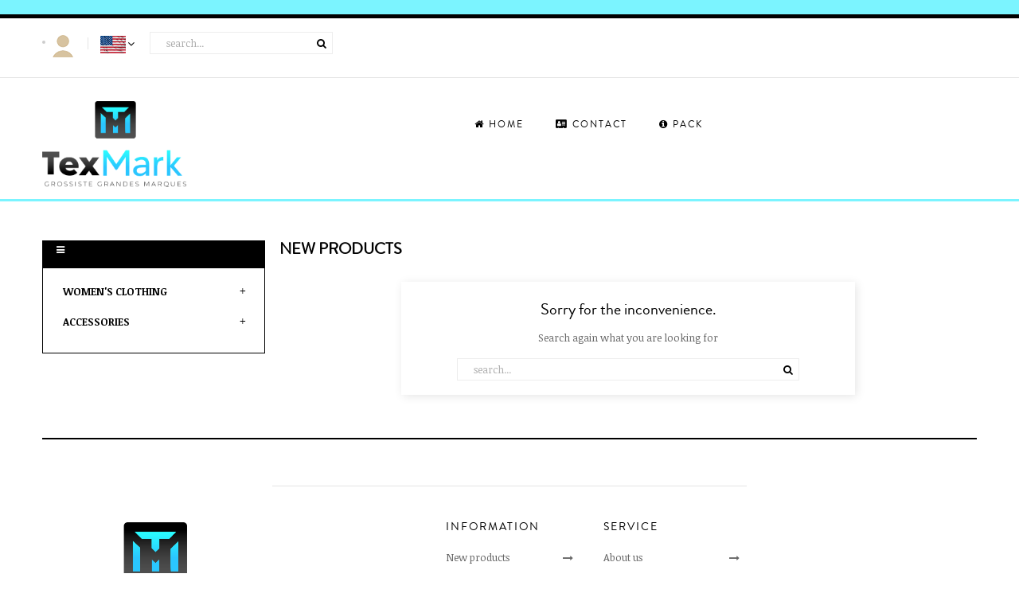

--- FILE ---
content_type: text/html; charset=utf-8
request_url: https://texmark.fr/en/new-products
body_size: 8039
content:
<!doctype html>
<html lang="en"  class="default" >

  <head>
    
      
  <meta charset="utf-8">


  <meta http-equiv="x-ua-compatible" content="ie=edge">



  <title>New products</title>
  <meta name="description" content="Our new products">
  <meta name="keywords" content="">
  <meta name="google-site-verification" content="S1hjZCoVNmkMQ5O1uEmXvhfI36kjJkZfwBtTNw_edUE" />
      
          <link rel="alternate" href="https://texmark.fr/en/new-products" hreflang="en-us">
          <link rel="alternate" href="https://texmark.fr/fr/liquidation-nouveaux-produits-en-gros" hreflang="fr-fr">
      



  <meta name="viewport" content="width=device-width, initial-scale=1">



  <link rel="icon" type="image/vnd.microsoft.icon" href="/img/favicon.ico?1697490543">
  <link rel="shortcut icon" type="image/x-icon" href="/img/favicon.ico?1697490543">


  

    <link rel="stylesheet" href="https://texmark.fr/themes/leo_fashion_store/assets/css/theme.css" type="text/css" media="all">
  <link rel="stylesheet" href="https://texmark.fr/modules/blockreassurance/views/css/front.css" type="text/css" media="all">
  <link rel="stylesheet" href="https://texmark.fr/modules/nkmgls/views/css/front.css" type="text/css" media="all">
  <link rel="stylesheet" href="https://texmark.fr/modules/oleafoquantityprices/views/css/foq17.css" type="text/css" media="all">
  <link rel="stylesheet" href="https://texmark.fr/themes/leo_fashion_store/modules/leobootstrapmenu/views/css/megamenu.css" type="text/css" media="all">
  <link rel="stylesheet" href="https://texmark.fr/themes/leo_fashion_store/modules/leobootstrapmenu/views/css/leomenusidebar.css" type="text/css" media="all">
  <link rel="stylesheet" href="https://texmark.fr/themes/leo_fashion_store/modules/leoslideshow/views/css/typo/typo.css" type="text/css" media="all">
  <link rel="stylesheet" href="https://texmark.fr/themes/leo_fashion_store/modules/leoslideshow/views/css/iView/iview.css" type="text/css" media="all">
  <link rel="stylesheet" href="https://texmark.fr/themes/leo_fashion_store/modules/leoslideshow/views/css/iView/skin_4_responsive/style.css" type="text/css" media="all">
  <link rel="stylesheet" href="https://texmark.fr/themes/leo_fashion_store/modules/leofeature/views/css/front.css" type="text/css" media="all">
  <link rel="stylesheet" href="https://texmark.fr/js/jquery/ui/themes/base/minified/jquery-ui.min.css" type="text/css" media="all">
  <link rel="stylesheet" href="https://texmark.fr/js/jquery/ui/themes/base/minified/jquery.ui.theme.min.css" type="text/css" media="all">
  <link rel="stylesheet" href="https://texmark.fr/js/jquery/plugins/fancybox/jquery.fancybox.css" type="text/css" media="all">
  <link rel="stylesheet" href="https://texmark.fr/themes/leo_fashion_store/assets/css/custom.css" type="text/css" media="all">
  <link rel="stylesheet" href="https://texmark.fr/modules/appagebuilder/views/css/animate.css" type="text/css" media="all">
  <link rel="stylesheet" href="https://texmark.fr/themes/leo_fashion_store/modules/appagebuilder/views/css/owl.carousel.css" type="text/css" media="all">
  <link rel="stylesheet" href="https://texmark.fr/themes/leo_fashion_store/modules/appagebuilder/views/css/owl.theme.css" type="text/css" media="all">
  <link rel="stylesheet" href="https://texmark.fr/themes/leo_fashion_store/modules/appagebuilder/views/css/slick-theme.css" type="text/css" media="all">
  <link rel="stylesheet" href="https://texmark.fr/themes/leo_fashion_store/modules/appagebuilder/views/css/slick.css" type="text/css" media="all">
  <link rel="stylesheet" href="https://texmark.fr/themes/leo_fashion_store/modules/appagebuilder/views/css/styles.css" type="text/css" media="all">
  <link rel="stylesheet" href="https://texmark.fr/modules/appagebuilder/views/css/unique.css" type="text/css" media="all">
  <link rel="stylesheet" href="https://texmark.fr/themes/leo_fashion_store/modules/appagebuilder/views/css/positions/footerposition1489154159.css" type="text/css" media="all">
  <link rel="stylesheet" href="https://texmark.fr/themes/leo_fashion_store/modules/appagebuilder/views/css/positions/headerposition1490876313.css" type="text/css" media="all">
  <link rel="stylesheet" href="https://texmark.fr/themes/leo_fashion_store/modules/appagebuilder/views/css/profiles/profile1489142170.css" type="text/css" media="all">



    


  

  <script type="text/javascript">
        var LEO_COOKIE_THEME = "LEO_FASHION_STORE_PANEL_CONFIG";
        var add_cart_error = "An error occurred while processing your request. Please try again";
        var enable_flycart_effect = 1;
        var enable_notification = 1;
        var leo_token = "f997bf35b19870290420bc4b7b8c8290";
        var lf_is_gen_rtl = false;
        var oleafoqbyqtyMessage = "By #X# x";
        var oleafoqmultipleofminimal = 0;
        var prestashop = {"cart":{"products":[],"totals":{"total":{"type":"total","label":"Total","amount":0,"value":"\u20ac0.00"},"total_including_tax":{"type":"total","label":"Total (tax incl.)","amount":0,"value":"\u20ac0.00"},"total_excluding_tax":{"type":"total","label":"Total (tax excl.)","amount":0,"value":"\u20ac0.00"}},"subtotals":{"products":{"type":"products","label":"Subtotal","amount":0,"value":"\u20ac0.00"},"discounts":null,"shipping":{"type":"shipping","label":"Shipping","amount":0,"value":"Free"},"tax":{"type":"tax","label":"Included taxes","amount":0,"value":"\u20ac0.00"}},"products_count":0,"summary_string":"0 items","vouchers":{"allowed":1,"added":[]},"discounts":[],"minimalPurchase":900,"minimalPurchaseRequired":"A minimum shopping cart total of \u20ac900.00 (tax excl.) is required to validate your order. Current cart total is \u20ac0.00 (tax excl.)."},"currency":{"name":"Euro","iso_code":"EUR","iso_code_num":"978","sign":"\u20ac"},"customer":{"lastname":null,"firstname":null,"email":null,"birthday":null,"newsletter":null,"newsletter_date_add":null,"optin":null,"website":null,"company":null,"siret":null,"ape":null,"is_logged":false,"gender":{"type":null,"name":null},"addresses":[]},"language":{"name":"English (English)","iso_code":"en","locale":"en-US","language_code":"en-us","is_rtl":"0","date_format_lite":"m\/d\/Y","date_format_full":"m\/d\/Y H:i:s","id":1},"page":{"title":"","canonical":null,"meta":{"title":"New products","description":"Our new products","keywords":"","robots":"index"},"page_name":"new-products","body_classes":{"lang-en":true,"lang-rtl":false,"country-FR":true,"currency-EUR":true,"layout-left-column":true,"page-new-products":true,"tax-display-enabled":true},"admin_notifications":[]},"shop":{"name":"Texmark - Grossiste de Marques","logo":"\/img\/le-bourgeois-logo-1697490543.jpg","stores_icon":"\/img\/logo_stores.png","favicon":"\/img\/favicon.ico"},"urls":{"base_url":"https:\/\/texmark.fr\/","current_url":"https:\/\/texmark.fr\/en\/new-products","shop_domain_url":"https:\/\/texmark.fr","img_ps_url":"https:\/\/texmark.fr\/img\/","img_cat_url":"https:\/\/texmark.fr\/img\/c\/","img_lang_url":"https:\/\/texmark.fr\/img\/l\/","img_prod_url":"https:\/\/texmark.fr\/img\/p\/","img_manu_url":"https:\/\/texmark.fr\/img\/m\/","img_sup_url":"https:\/\/texmark.fr\/img\/su\/","img_ship_url":"https:\/\/texmark.fr\/img\/s\/","img_store_url":"https:\/\/texmark.fr\/img\/st\/","img_col_url":"https:\/\/texmark.fr\/img\/co\/","img_url":"https:\/\/texmark.fr\/themes\/leo_fashion_store\/assets\/img\/","css_url":"https:\/\/texmark.fr\/themes\/leo_fashion_store\/assets\/css\/","js_url":"https:\/\/texmark.fr\/themes\/leo_fashion_store\/assets\/js\/","pic_url":"https:\/\/texmark.fr\/upload\/","pages":{"address":"https:\/\/texmark.fr\/en\/address","addresses":"https:\/\/texmark.fr\/en\/addresses","authentication":"https:\/\/texmark.fr\/en\/login","cart":"https:\/\/texmark.fr\/en\/cart","category":"https:\/\/texmark.fr\/en\/index.php?controller=category","cms":"https:\/\/texmark.fr\/en\/index.php?controller=cms","contact":"https:\/\/texmark.fr\/en\/contact-us","discount":"https:\/\/texmark.fr\/en\/discount","guest_tracking":"https:\/\/texmark.fr\/en\/guest-tracking","history":"https:\/\/texmark.fr\/en\/order-history","identity":"https:\/\/texmark.fr\/en\/identity","index":"https:\/\/texmark.fr\/en\/","my_account":"https:\/\/texmark.fr\/en\/my-account","order_confirmation":"https:\/\/texmark.fr\/en\/order-confirmation","order_detail":"https:\/\/texmark.fr\/en\/index.php?controller=order-detail","order_follow":"https:\/\/texmark.fr\/en\/order-follow","order":"https:\/\/texmark.fr\/en\/order","order_return":"https:\/\/texmark.fr\/en\/index.php?controller=order-return","order_slip":"https:\/\/texmark.fr\/en\/credit-slip","pagenotfound":"https:\/\/texmark.fr\/en\/page-not-found","password":"https:\/\/texmark.fr\/en\/password-recovery","pdf_invoice":"https:\/\/texmark.fr\/en\/index.php?controller=pdf-invoice","pdf_order_return":"https:\/\/texmark.fr\/en\/index.php?controller=pdf-order-return","pdf_order_slip":"https:\/\/texmark.fr\/en\/index.php?controller=pdf-order-slip","prices_drop":"https:\/\/texmark.fr\/en\/prices-drop","product":"https:\/\/texmark.fr\/en\/index.php?controller=product","search":"https:\/\/texmark.fr\/en\/search","sitemap":"https:\/\/texmark.fr\/en\/sitemap","stores":"https:\/\/texmark.fr\/en\/stores","supplier":"https:\/\/texmark.fr\/en\/supplier","register":"https:\/\/texmark.fr\/en\/login?create_account=1","order_login":"https:\/\/texmark.fr\/en\/order?login=1"},"alternative_langs":{"en-us":"https:\/\/texmark.fr\/en\/new-products","fr-fr":"https:\/\/texmark.fr\/fr\/liquidation-nouveaux-produits-en-gros"},"theme_assets":"\/themes\/leo_fashion_store\/assets\/","actions":{"logout":"https:\/\/texmark.fr\/en\/?mylogout="},"no_picture_image":{"bySize":{"small_default":{"url":"https:\/\/texmark.fr\/img\/p\/en-default-small_default.jpg","width":75,"height":108},"cart_default":{"url":"https:\/\/texmark.fr\/img\/p\/en-default-cart_default.jpg","width":125,"height":125},"home_default":{"url":"https:\/\/texmark.fr\/img\/p\/en-default-home_default.jpg","width":279,"height":400},"medium_default":{"url":"https:\/\/texmark.fr\/img\/p\/en-default-medium_default.jpg","width":452,"height":452},"large_default":{"url":"https:\/\/texmark.fr\/img\/p\/en-default-large_default.jpg","width":405,"height":580}},"small":{"url":"https:\/\/texmark.fr\/img\/p\/en-default-small_default.jpg","width":75,"height":108},"medium":{"url":"https:\/\/texmark.fr\/img\/p\/en-default-home_default.jpg","width":279,"height":400},"large":{"url":"https:\/\/texmark.fr\/img\/p\/en-default-large_default.jpg","width":405,"height":580},"legend":""}},"configuration":{"display_taxes_label":true,"display_prices_tax_incl":true,"is_catalog":true,"show_prices":false,"opt_in":{"partner":false},"quantity_discount":{"type":"discount","label":"Discount"},"voucher_enabled":1,"return_enabled":0},"field_required":[],"breadcrumb":{"links":[{"title":"Home","url":"https:\/\/texmark.fr\/en\/"}],"count":1},"link":{"protocol_link":"https:\/\/","protocol_content":"https:\/\/"},"time":1769818518,"static_token":"f997bf35b19870290420bc4b7b8c8290","token":"f98d8f93516bf591811c0445cd1fa35f"};
        var psemailsubscription_subscription = "https:\/\/texmark.fr\/en\/module\/ps_emailsubscription\/subscription";
        var psr_icon_color = "#F19D76";
        var show_popup = 1;
        var type_flycart_effect = "fade";
      </script>
<script type="text/javascript">
	var choosefile_text = "Choose file";
	var turnoff_popup_text = "Do not show this popup again";

	var size_item_quickview = 125;
	var style_scroll_quickview = 'vertical';
	
	var size_item_page = 90;
	var style_scroll_page = 'horizontal';
	
	var size_item_quickview_attr = 125;	
	var style_scroll_quickview_attr = 'vertical';
	
	var size_item_popup = 146;
	var style_scroll_popup = 'vertical';
</script>


  <script type="text/javascript">
	
	var FancyboxI18nClose = "Close";
	var FancyboxI18nNext = "Next";
	var FancyboxI18nPrev = "Previous";
	var current_link = "http://texmark.fr/en/";		
	var currentURL = window.location;
	currentURL = String(currentURL);
	currentURL = currentURL.replace("https://","").replace("http://","").replace("www.","").replace( /#\w*/, "" );
	current_link = current_link.replace("https://","").replace("http://","").replace("www.","");
	var text_warning_select_txt = "Please select One to remove?";
	var text_confirm_remove_txt = "Are you sure to remove footer row?";
	var close_bt_txt = "Close";
	var list_menu = [];
	var list_menu_tmp = {};
	var list_tab = [];
	var isHomeMenu = 0;
	
</script><!-- emarketing start -->



<!-- emarketing end --><script type="text/javascript">
//<![CDATA[
			var notShowPrice = !Boolean();
		var pageName = 'new-products';
		var psVersion17 = Boolean(1);
	var hidePriceConfig = '{\"approve_customer\":\"1\",\"send_mail_after_reg_to_admin\":\"1\",\"employee_2_1\":\"on\",\"employee_4_1\":false,\"employee_1_1\":false,\"employee_5_1\":false,\"employee_3_1\":false,\"group_5_1\":\"on\",\"auto_approve_group_5_1\":false,\"group_6_1\":\"on\",\"auto_approve_group_6_1\":false,\"send_mail_after_approve_to_customer\":\"1\",\"allow_choose_custom_group_to_customer\":\"1\",\"custom_group_position\":\"1\",\"custom_group_select_type\":\"0\",\"show_product_list_box\":\"1\",\"show_product_detail_box\":\"1\",\"show_upload_button\":\"1\",\"upload_file_required\":\"0\",\"upload_file_allowed_files\":\"jpg, png, pdf\",\"upload_file_max_file_size\":\"5\",\"upload_file_position\":\"1\",\"text_not_authorized_pl\":{\"1\":\"Price can be display only for {REGISTRATION}\",\"2\":\"Le prix ne peut \\u00eatre affich\\u00e9 que pour {REGISTRATION}\"},\"link_text_pl\":{\"1\":\"registered users\",\"2\":\"les professionnels - cliquez ici\"},\"text_not_authorized_pd\":{\"1\":\"Price can be display only for {REGISTRATION}\",\"2\":\"Le prix ne peut \\u00eatre affich\\u00e9 que pour {REGISTRATION}\"},\"link_text_pd\":{\"1\":\"registered users\",\"2\":\"les professionnels - cliquez ici\"},\"upload_file_label\":{\"1\":\"Upload document\",\"2\":\"Document officiel de votre soci\\u00e9t\\u00e9 (kbis.avis siren ou autre) OBLIGATOIRE\"},\"upload_file_description\":{\"1\":\"You can upload document in jpg, png, or pdf formats\",\"2\":\"Vous pouvez t\\u00e9l\\u00e9charger des documents aux formats jpg, png ou pdf\"},\"background_color_pl\":\"#00ffff\",\"text_color_pl\":\"#050505\",\"text_size_pl\":\"13\",\"show_borders_pl\":\"0\",\"border_radius_pl\":\"1\",\"background_color_pd\":\"#00ffff\",\"text_color_pd\":\"#050505\",\"text_size_pd\":\"16\",\"show_borders_pd\":\"0\",\"border_radius_pd\":\"1\",\"product_detail_position\":\"2\",\"product_list_position\":\"0\"}';
	var langId = '1';
	var registrationLink = 'https://texmark.fr/en/login?create_account=1';
	var defaultCustomerGroup = '1';
	var accountHaveToBeApprove = 'Your account must be approved by an admin before you can login';
//]]>
</script><!-- @file modules\appagebuilder\views\templates\hook\header -->

<script>
    /**
     * List functions will run when document.ready()
     */
    var ap_list_functions = [];
    /**
     * List functions will run when window.load()
     */
    var ap_list_functions_loaded = [];

    /**
     * List functions will run when document.ready() for theme
     */
    
    var products_list_functions = [];
</script>


<script type='text/javascript'>
    var leoOption = {
        category_qty:0,
        product_list_image:0,
        product_one_img:1,
        productCdown: 0,
        productColor: 0,
        homeWidth: 279,
        homeheight: 400,
	}

    ap_list_functions.push(function(){
        if (typeof $.LeoCustomAjax !== "undefined" && $.isFunction($.LeoCustomAjax)) {
            var leoCustomAjax = new $.LeoCustomAjax();
            leoCustomAjax.processAjax();
        }
    });
</script>




    
  </head>

  <body id="new-products" class="lang-en country-fr currency-eur layout-left-column page-new-products tax-display-enabled fullwidth">

    
      
    

    <main id="page">
      
              
      <header id="header">
        <div class="header-container">
          
             
 <!-- Global site tag (gtag.js) - Google Analytics -->
<script async src="https://www.googletagmanager.com/gtag/js?id=G-76J7NNFS02"></script>
<script>
  window.dataLayer = window.dataLayer || [];
  function gtag(){dataLayer.push(arguments);}
  gtag('js', new Date());

  gtag('config', 'G-76J7NNFS02');
</script>


  <div class="header-banner">
          <div class="container">
              <div class="inner"><!-- @file modules\appagebuilder\views\templates\hook\ApRow -->
    <div id="form_19160808446321155"        class="row ApRow  has-bg bg-fullwidth"
                            style=""        data-bg_data=" #7bf4ff no-repeat"        >
                                            <!-- @file modules\appagebuilder\views\templates\hook\ApColumn -->
<div    class="col-xl-3 col-lg-12 col-md-12 col-sm-12 col-xs-12 col-sp-12  ApColumn "
	    >
                    
    </div><!-- @file modules\appagebuilder\views\templates\hook\ApColumn -->
<div    class="col-xl-6 col-lg-12 col-md-12 col-sm-12 col-xs-12 col-sp-12 bannierehaut ApColumn "
	    >
                    
    </div>            </div>
    </div>
          </div>
        </div>



  <nav class="header-nav">
    <div class="topnav">
            <div class="container">
              <div class="inner"></div>
            </div>
          </div>
    <div class="bottomnav">
              <div class="container">
              <div class="inner"><!-- @file modules\appagebuilder\views\templates\hook\ApRow -->
    <div        class="row ApRow  has-bg bg-boxed"
                            style="background: no-repeat;padding-top: 6px;padding-bottom: 7px;"        data-bg_data=" no-repeat"        >
                                            <!-- @file modules\appagebuilder\views\templates\hook\ApColumn -->
<div    class="col-xl-12 col-lg-12 col-md-12 col-sm-12 col-xs-12 col-sp-12  ApColumn "
	    >
                    <!-- @file modules\appagebuilder\views\templates\hook\ApModule -->
<div class="userinfo-selector links dropdown js-dropdown popup-over">
  <a href="javascript:void(0)" data-toggle="dropdown" class="popup-title" title="Account">
    <span>Account</span>
 </a>
  <ul class="popup-content dropdown-menu user-info">
          <li>
        <a
          class="signin dropdown-item"
          href="https://texmark.fr/en/my-account"
		  
          title="Log in to your customer account"
          rel="nofollow"
        >
		<img src="/logo/account4.png" title="Se connecter" alt="Se connecter">
          
        </a>
      </li>
        		      </ul>
</div><!-- @file modules\appagebuilder\views\templates\hook\ApModule -->
<div class="language-selector-wrapper dropdown js-dropdown popup-over" id="language-selector-label">
  <a class="popup-title" href="javascript:void(0)" data-toggle="dropdown" title="Language" aria-label="Language dropdown">
                     <img src="https://texmark.fr/img/l/11.jpg" alt="en" width="32" height="22" />
                      </a>
  <ul class="dropdown-menu popup-content link language-selector" aria-labelledby="language-selector-label">
            <li  class="current" >
        <a href="https://texmark.fr/en/new-products">
          <span>
            <img src="https://texmark.fr/img/l/11.jpg" alt="en" width="16" height="11" />
          </span>
                  </a>
      </li>
            <li >
        <a href="https://texmark.fr/fr/liquidation-nouveaux-produits-en-gros">
          <span>
            <img src="https://texmark.fr/img/l/21.jpg" alt="fr" width="16" height="11" />
          </span>
                  </a>
      </li>
          </ul>
</div>

<!-- @file modules\appagebuilder\views\templates\hook\ApModule -->
<!-- Block search module TOP -->
<div id="search_widget" class="search-widget js-dropdown popup-over" data-search-controller-url="//texmark.fr/en/search">
	<a href="javascript:void(0)" data-toggle="dropdown" class="hidden-sm-up popup-title">
	    <i class="fa fa-search search"></i>
	</a>
	<form method="get" action="//texmark.fr/en/search" class="popup-content dropdown-menu" id="search_form">
		<input type="hidden" name="controller" value="search">
		<input type="text" name="s" value="" placeholder="search..." aria-label="Search">
		<button type="submit" class="btn">
			<i class="fa fa-search"></i>
		</button>
	</form>
</div>
<!-- /Block search module TOP -->
<!-- @file modules\appagebuilder\views\templates\hook\ApModule -->

    </div>            </div>
    </div>
              </div>
          </div>
  </nav>



  <div class="header-top">
              <div class="container">
              <div class="inner"><!-- @file modules\appagebuilder\views\templates\hook\ApRow -->
    <div        class="row ApRow  has-bg bg-boxed"
                            style="background: no-repeat;padding-top: 20px;padding-bottom: 6px;"        data-bg_data=" no-repeat"        >
                                            <!-- @file modules\appagebuilder\views\templates\hook\ApColumn -->
<div    class="col-xl-2 col-lg-2 col-md-2 col-sm-12 col-xs-12 col-sp-12  ApColumn "
	    >
                    <!-- @file modules\appagebuilder\views\templates\hook\ApGenCode -->

	<div class="header_logo"><a href="https://texmark.fr/">            <img class="logo img-fluid" src="/img/le-bourgeois-logo-1697490543.jpg" alt="Texmark - Grossiste de Marques logo">          </a></div>

    </div><!-- @file modules\appagebuilder\views\templates\hook\ApColumn -->
<div    class="col-xl-10 col-lg-10 col-md-10 col-sm-12 col-xs-12 col-sp-12  ApColumn "
	    >
                    <!-- @file modules\appagebuilder\views\templates\hook\ApSlideShow -->
<div id="memgamenu-form_1490862686" class="ApMegamenu">
			    
                <nav data-megamenu-id="1490862686" class="leo-megamenu cavas_menu navbar navbar-default enable-canvas " role="navigation">
                            <!-- Brand and toggle get grouped for better mobile display -->
                            <div class="navbar-header">
                                    <button type="button" class="navbar-toggler hidden-lg-up" data-toggle="collapse" data-target=".megamenu-off-canvas-1490862686">
                                            <span class="sr-only">Toggle navigation</span>
                                            &#9776;
                                            <!--
                                            <span class="icon-bar"></span>
                                            <span class="icon-bar"></span>
                                            <span class="icon-bar"></span>
                                            -->
                                    </button>
                            </div>
                            <!-- Collect the nav links, forms, and other content for toggling -->
                                                        <div class="leo-top-menu collapse navbar-toggleable-md megamenu-off-canvas megamenu-off-canvas-1490862686"><ul class="nav navbar-nav megamenu horizontal">    <li data-menu-type="controller" class="nav-item  " >
        <a class="nav-link has-category" href="https://texmark.fr/en/" target="_self">
                                                <span class="hasicon menu-icon-class"><i class="fa fa-home"></i>
                                            
                            <span class="menu-title">Home</span>
                                                                </span>
                    </a>
    </li>
    <li data-menu-type="controller" class="nav-item  " >
        <a class="nav-link has-category" href="https://texmark.fr/en/contact-us" target="_self">
                                                <span class="hasicon menu-icon-class"><i class="fa fa-address-card"></i>
                                            
                            <span class="menu-title">Contact</span>
                                                                </span>
                    </a>
    </li>
    <li data-menu-type="url" class="nav-item  " >
        <a class="nav-link has-category" href="http://texmarkbio.cluster003.ovh.net/newtex/themes/leo_fashion_store/assets/img/modules/appagebuilder/images/TOP%20VENTES%20.jpg" target="_self">
                                                <span class="hasicon menu-icon-class"><i class="fa fa-info-circle"></i>
                                            
                            <span class="menu-title">pack</span>
                                                                </span>
                    </a>
    </li>
</ul></div>
            </nav>
<script type="text/javascript">
	list_menu_tmp.id = '1490862686';
	list_menu_tmp.type = 'horizontal';
	list_menu_tmp.show_cavas =1;
	list_menu_tmp.list_tab = list_tab;
	list_menu.push(list_menu_tmp);
	list_menu_tmp = {};	
	list_tab = {};
</script>
    
	</div>

    </div>            </div>
    </div>
                  </div>
          </div>
  
          
        </div>
      </header>
      
        
<aside id="notifications">
  <div class="container">
    
    
    
      </div>
</aside>
      
      <section id="wrapper">
       
              <div class="container">
                
          <div class="row">
            
              <div id="left-column" class="sidebar col-xs-12 col-sm-12 col-md-4 col-lg-3">
                                  

<div class="block-categories block block-highlighted hidden-sm-down">
  <h4 class="title_block"><a href=""></a></h4>
  <div class="block_content">
    <ul class="category-top-menu">
      <li>
  <ul class="category-sub-menu"><li data-depth="0"><a href="https://texmark.fr/en/6-women-s-clothing">Women&#039;s clothing</a><div class="navbar-toggler collapse-icons" data-toggle="collapse" data-target="#exCollapsingNavbar6"><i class="add"></i><i class="remove"></i></div><div class="collapse" id="exCollapsingNavbar6">
  <ul class="category-sub-menu"><li data-depth="1"><a class="category-sub-link" href="https://texmark.fr/en/55-sweat-shirt-">Sweat Shirt</a></li><li data-depth="1"><a class="category-sub-link" href="https://texmark.fr/en/56-t-shirt">T - shirt</a></li><li data-depth="1"><a class="category-sub-link" href="https://texmark.fr/en/57-jeans">Jeans</a></li></ul></div></li><li data-depth="0"><a href="https://texmark.fr/en/16-brand-accessories-wholesaler">Accessories</a><div class="navbar-toggler collapse-icons" data-toggle="collapse" data-target="#exCollapsingNavbar16"><i class="add"></i><i class="remove"></i></div><div class="collapse" id="exCollapsingNavbar16">
  <ul class="category-sub-menu"><li data-depth="1"><a class="category-sub-link" href="https://texmark.fr/en/38-shoes">Shoes</a><span class="arrows" data-toggle="collapse" data-target="#exCollapsingNavbar38"><i class="arrow-right"></i><i class="arrow-down"></i></span><div class="collapse" id="exCollapsingNavbar38">
  <ul class="category-sub-menu"><li data-depth="2"><a class="category-sub-link" href="https://texmark.fr/en/62-boots-booties">Boots / Booties</a></li></ul></div></li></ul></div></li></ul></li>
    </ul>
  </div>
</div>
<div id="search_filters_wrapper" class="hidden-sm-down">
  <div id="search_filter_controls" class="hidden-md-up">
      <span id="_mobile_search_filters_clear_all"></span>
      <button class="btn btn-secondary ok">
        <i class="material-icons rtl-no-flip">&#xE876;</i>
        OK
      </button>
  </div>
  
</div>

                              </div>
            
            
              <nav data-depth="1" class="breadcrumb col-xs-12 col-sm-12 col-md-8 col-lg-9">
  <ol itemscope itemtype="http://schema.org/BreadcrumbList">
    
          
        <li itemprop="itemListElement" itemscope itemtype="http://schema.org/ListItem">
          <a itemprop="item" href="https://texmark.fr/en/">
            <span itemprop="name">Home</span>
          </a>
          <meta itemprop="position" content="1">
        </li>
      
        
  </ol>
</nav>
            
            
  <div id="content-wrapper" class="left-column col-xs-12 col-sm-12 col-md-8 col-lg-9">
    
    
  <section id="main">

    
      <h2 id="js-product-list-header" class="h2">New products</h2>
    

    <section id="products">
              <div id="js-product-list-top"></div>

        <div id="js-product-list">
          <section id="content" class="page-content page-not-found">
  

    <h4>Sorry for the inconvenience.</h4>
    <p>Search again what you are looking for</p>

    
      <!-- Block search module TOP -->
<div id="search_widget" class="search-widget js-dropdown popup-over" data-search-controller-url="//texmark.fr/en/search">
	<a href="javascript:void(0)" data-toggle="dropdown" class="hidden-sm-up popup-title">
	    <i class="fa fa-search search"></i>
	</a>
	<form method="get" action="//texmark.fr/en/search" class="popup-content dropdown-menu" id="search_form">
		<input type="hidden" name="controller" value="search">
		<input type="text" name="s" value="" placeholder="search..." aria-label="Search">
		<button type="submit" class="btn">
			<i class="fa fa-search"></i>
		</button>
	</form>
</div>
<!-- /Block search module TOP -->

    

    
      
    

  
</section>
        </div>

        <div id="js-product-list-bottom"></div>
          </section>

  </section>

    
  </div>


            
          </div>
                  </div>
        	
      </section>

      <footer id="footer" class="footer-container">
        
          
  <div class="footer-top">
          <div class="container">
          <div class="inner"><!-- @file modules\appagebuilder\views\templates\hook\ApRow -->
    <div        class="row ApRow  "
                            style=""                >
                                            <!-- @file modules\appagebuilder\views\templates\hook\ApColumn -->
<div    class="col-xl-3 col-lg-3 col-md-3 col-sm-12 col-xs-12 col-sp-12  ApColumn "
	    >
                    
    </div><!-- @file modules\appagebuilder\views\templates\hook\ApColumn -->
<div    class="col-xl-6 col-lg-5 col-md-5 col-sm-6 col-xs-12 col-sp-12 about-shop ApColumn "
	    >
                    
    </div><!-- @file modules\appagebuilder\views\templates\hook\ApColumn -->
<div    class="col-xl-3 col-lg-4 col-md-4 col-sm-6 col-xs-12 col-sp-12  ApColumn "
	    >
                    
    </div>            </div>
    </div>
          </div>
      </div>


  <div class="footer-center">
          <div class="container">
          <div class="inner"><!-- @file modules\appagebuilder\views\templates\hook\ApRow -->
    <div        class="row ApRow  "
                            style=""                >
                                            <!-- @file modules\appagebuilder\views\templates\hook\ApColumn -->
<div    class="col-xl-3 col-lg-3 col-md-4 col-sm-12 col-xs-12 col-sp-12 col-num-1 ApColumn "
	    >
                    <!-- @file modules\appagebuilder\views\templates\hook\ApGenCode -->

	<div class="footer_logo"><a href="https://texmark.fr/">            <img class="logo img-fluid" src="/img/le-bourgeois-logo-1697490543.jpg" alt="Texmark - Grossiste de Marques logo">          </a></div>
<!-- @file modules\appagebuilder\views\templates\hook\ApGeneral -->
<div     class="block block-toggler ApHtml accordion_small_screen">
	        <div class="title clearfix" data-target="#footer-html-form_1323799241628387" data-toggle="collapse">
        <h4 class="title_block">Openning time</h4>
        <span class="float-xs-right">
          <span class="navbar-toggler collapse-icons">
            <i class="material-icons add">&#xE313;</i>
            <i class="material-icons remove">&#xE316;</i>
          </span>
        </span>
    </div>
            <div class="collapse block_content" id="footer-html-form_1323799241628387">
            <div class="open_time"><ul><li><span>Monday - Friday ..................... 8.00 to 18.00</span></li><li><span>Saturday .................................. 9.00 to 21.00</span></li><li><span>Sunday ................................... 10.00 to 21.00</span></li><li><span class="iconbox"> <i class="fa fa-phone"></i> </span> <span class="phone-num">Call us: <a href="tel:0123456789" title="0123 456 789">0123 456 789</a> </span></li></ul></div>        </div>
	    
</div>
    </div><!-- @file modules\appagebuilder\views\templates\hook\ApColumn -->
<div    class="col-xl-2 col-lg-2 col-md-4 col-sm-12 col-xs-12 col-sp-12 col-num-2 ApColumn "
	    >
                    <!-- @file modules\appagebuilder\views\templates\hook\ApModule -->

    </div><!-- @file modules\appagebuilder\views\templates\hook\ApColumn -->
<div    class="col-xl-2 col-lg-2 col-md-4 col-sm-12 col-xs-12 col-sp-12 col-num-3 ApColumn "
	    >
                    <!-- @file modules\appagebuilder\views\templates\hook\ApBlockLink -->
            <div class="block block-toggler ApLink ApBlockLink accordion_small_screen">
                            <div class="title clearfix" data-target="#footer-link-form_19927621911854362" data-toggle="collapse">
                    <h4 class="title_block">
	                Information
                    </h4>
                    <span class="float-xs-right">
                      <span class="navbar-toggler collapse-icons">
                        <i class="material-icons add">&#xE313;</i>
                        <i class="material-icons remove">&#xE316;</i>
                      </span>
                    </span>
                </div>
                                                    <ul class="collapse" id="footer-link-form_19927621911854362">
                                                                        <li><a href="https://texmark.fr/en/index.php?controller=newproducts" target="_self">New products</a></li>
                                                                                                <li><a href="https://texmark.fr/en/index.php?controller=bestsales" target="_self">Best sellers</a></li>
                                                                                                <li><a href="https://texmark.fr/en/contact-us" target="_self">Contact us</a></li>
                                                                                                <li><a href="https://texmark.fr/en/sitemap" target="_self">Sitemap</a></li>
                                                            </ul>
                    </div>
    
    </div><!-- @file modules\appagebuilder\views\templates\hook\ApColumn -->
<div    class="col-xl-2 col-lg-2 col-md-4 col-sm-12 col-xs-12 col-sp-12 col-num-4 clear-both ApColumn "
	    >
                    <!-- @file modules\appagebuilder\views\templates\hook\ApBlockLink -->
            <div class="block block-toggler ApLink ApBlockLink accordion_small_screen">
                            <div class="title clearfix" data-target="#footer-link-form_7083095765791410" data-toggle="collapse">
                    <h4 class="title_block">
	                Service
                    </h4>
                    <span class="float-xs-right">
                      <span class="navbar-toggler collapse-icons">
                        <i class="material-icons add">&#xE313;</i>
                        <i class="material-icons remove">&#xE316;</i>
                      </span>
                    </span>
                </div>
                                                    <ul class="collapse" id="footer-link-form_7083095765791410">
                                                                        <li><a href="https://texmark.fr/en/content/4-about-us" target="_self">About us</a></li>
                                                                                                <li><a href="https://texmark.fr/en/content/3-terms-and-conditions-of-use" target="_self">Term &amp; condition</a></li>
                                                                                                <li><a href="https://texmark.fr/en/content/1-delivery" target="_self">Delivery infomation</a></li>
                                                                                                <li><a href="https://texmark.fr/en/content/2-legal-notice" target="_self">Privacy policy</a></li>
                                                                                                <li><a href="https://texmark.fr/en/content/5-secure-payment" target="_self">Secure payment</a></li>
                                                            </ul>
                    </div>
    
    </div><!-- @file modules\appagebuilder\views\templates\hook\ApColumn -->
<div    class="col-xl-3 col-lg-3 col-md-4 col-sm-12 col-xs-12 col-sp-12 col-num-5 ApColumn "
	    >
                    
    </div>            </div>
    <div class="links block">
  <div class="row">
    </div>
</div>
</div>
          </div>
      </div>


  <div class="footer-bottom">
          <div class="container">
          <div class="inner"><!-- @file modules\appagebuilder\views\templates\hook\ApRow -->
    <div        class="row ApRow  "
                            style=""                >
                                            <!-- @file modules\appagebuilder\views\templates\hook\ApColumn -->
<div    class="col-xl-12 col-lg-12 col-md-12 col-sm-12 col-xs-12 col-sp-12  ApColumn "
	    >
                    <!-- @file modules\appagebuilder\views\templates\hook\ApGeneral -->
<div     class="block copyright ApHtml">
	                    <div class="block_content"><p>Copyright 2018 Powered by PrestaShop. All Rights Reserved. <br /> Developed By LeoTheme</p></div>
    	</div>
    </div>            </div>
    </div>
          </div>
      </div>
        
      </footer>
                      <div id="back-top"><a href="#" class="fa fa-angle-double-up"></a></div>
      
    </main>

    
        <script type="text/javascript" src="https://texmark.fr/themes/core.js" ></script>
  <script type="text/javascript" src="https://texmark.fr/themes/leo_fashion_store/assets/js/theme.js" ></script>
  <script type="text/javascript" src="https://texmark.fr/modules/blockreassurance/views/js/front.js" ></script>
  <script type="text/javascript" src="https://texmark.fr/modules/ps_emailsubscription/views/js/ps_emailsubscription.js" ></script>
  <script type="text/javascript" src="https://texmark.fr/modules/leoslideshow/views/js/iView/raphael-min.js" ></script>
  <script type="text/javascript" src="https://texmark.fr/modules/leoslideshow/views/js/iView/iview.js" ></script>
  <script type="text/javascript" src="https://texmark.fr/modules/leoslideshow/views/js/leoslideshow.js" ></script>
  <script type="text/javascript" src="https://texmark.fr/js/jquery/ui/jquery-ui.min.js" ></script>
  <script type="text/javascript" src="https://texmark.fr/js/jquery/plugins/fancybox/jquery.fancybox.js" ></script>
  <script type="text/javascript" src="https://texmark.fr/modules/ps_searchbar/ps_searchbar.js" ></script>
  <script type="text/javascript" src="https://texmark.fr/modules/leobootstrapmenu/views/js/leobootstrapmenu.js" ></script>
  <script type="text/javascript" src="https://texmark.fr/modules/oleafoquantityprices/views/js/oleafoq_multiple17.js" ></script>
  <script type="text/javascript" src="https://texmark.fr/modules/verifycustomer/views/js/ps17/vcGlobal.js" ></script>
  <script type="text/javascript" src="https://texmark.fr/themes/leo_fashion_store/assets/js/custom.js" ></script>
  <script type="text/javascript" src="https://texmark.fr/modules/appagebuilder/views/js/waypoints.min.js" ></script>
  <script type="text/javascript" src="https://texmark.fr/modules/appagebuilder/views/js/jquery.stellar.js" ></script>
  <script type="text/javascript" src="https://texmark.fr/modules/appagebuilder/views/js/owl.carousel.js" ></script>
  <script type="text/javascript" src="https://texmark.fr/modules/appagebuilder/views/js/imagesloaded.pkgd.min.js" ></script>
  <script type="text/javascript" src="https://texmark.fr/modules/appagebuilder/views/js/slick.js" ></script>
  <script type="text/javascript" src="https://texmark.fr/modules/appagebuilder/views/js/jquery.elevateZoom-3.0.8.min.js" ></script>
  <script type="text/javascript" src="https://texmark.fr/modules/appagebuilder/views/js/script.js" ></script>


<script type="text/javascript">
	var choosefile_text = "Choose file";
	var turnoff_popup_text = "Do not show this popup again";

	var size_item_quickview = 125;
	var style_scroll_quickview = 'vertical';
	
	var size_item_page = 90;
	var style_scroll_page = 'horizontal';
	
	var size_item_quickview_attr = 125;	
	var style_scroll_quickview_attr = 'vertical';
	
	var size_item_popup = 146;
	var style_scroll_popup = 'vertical';
</script>    

    
      
    
  </body>

</html>

--- FILE ---
content_type: text/css
request_url: https://texmark.fr/themes/leo_fashion_store/assets/css/custom.css
body_size: 491
content:
/*
 * Custom code goes here.
 * A template should always ship with an empty custom.css
 */
.bannierehaut {
  margin-bottom: 0px !important;
  }
    .title-line-dark .title_block {
    display: inline-block;
    background: #FFFFFF;
    margin: 0 0 45px;
    padding: 10px 20px; 
	position: relative;
text-align: center;}
/*
 * changement menu
 */
  .leo-megamenu .dropdown-menu {
    
     background-color: #ffffff !important;
    
	}
	.sidebar .block .title_block {
    
     font-family: "brandon", sans-serif !important; 
    letter-spacing: 2px !important;
     }
	 body {
  
  /*font-family: "brandon", sans-serif !important;
  letter-spacing: 2px !important;*/
  }
  .block-category h1 {
    font-family: "brandon", sans-serif !important;
	letter-spacing: 2px !important;
    
}
    .leo-megamenu .dropdown-menu .menu-title {
    color: #000000 !important;
 
}
.leo-megamenu .dropdown-menu .menu-title a {
    color: #000 !important;
}
.leo-megamenu .manu-logo img {
    border: 1px solid #7bf4ff;

}
/*
 * bar du haut
 */

.popup-over .popup-content {
    
    min-width: 40px !important;
    
}
.has-discount .discount {
    background: #7bf4ff !important;
}
.has-discount.product-price, .has-discount p {
    color: #7bf4ff !important;
}
#product-availability .product-last-items {
    color: #7bf4ff !important;
}
.product-flags .product-flag {
   
    background: #7bf4ff !important;
}
.header-top {
  
    border-bottom-color: #7bf4ff !important;
   
}	

--- FILE ---
content_type: text/css
request_url: https://texmark.fr/themes/leo_fashion_store/modules/appagebuilder/views/css/positions/headerposition1490876313.css
body_size: 1136
content:
/***************************************************
  Mixins Themes 
/***************************************************/
/* Mixin Normal*/
/* Mixin Clear */
/* Mixin Border */
/*background RGBA
============================================*/
/***************************************************
  Mixins RTL Themes 
/***************************************************/
/************************************ 
	Override Bootstrap 
*************************************/
/**
 * Web Application Prefix Apply For Making Owner Styles
 */
/**
 *   Blocks Layout Selectors 
 */
/***********************************************************************/
/* Header 3 */
/* change hover color */
a:hover {
  color: #2AC6FF; }

.popup-over a.popup-title:hover {
  color: #2AC6FF; }
.popup-over .popup-content li.current a {
  color: #2AC6FF; }
.popup-over .popup-content a:hover {
  color: #2AC6FF; }

/* cart */
#_desktop_cart .cart-preview .shopping-cart:before {
  background-color: #2AC6FF; }

/* megamenu */
.leo-megamenu .navbar-nav > li.active > a, .leo-megamenu .navbar-nav > li:hover > a, .leo-megamenu .navbar-nav > li:focus > a {
  color: #2AC6FF; }
  .leo-megamenu .navbar-nav > li.active > a:after, .leo-megamenu .navbar-nav > li:hover > a:after, .leo-megamenu .navbar-nav > li:focus > a:after {
    color: #2AC6FF; }
.leo-megamenu .navbar-nav .dropdown-toggle:hover:after {
  color: #2AC6FF; }
.leo-megamenu .dropdown-menu li a:hover {
  color: #2AC6FF; }
.leo-megamenu .dropdown-menu a > .menu-title:hover {
  color: #2AC6FF; }
.leo-megamenu .dropdown-menu .menu-title a:hover {
  color: #2AC6FF; }
.leo-megamenu .leo-widget .thumbnail-container .product-title a:hover {
  color: #2AC6FF; }
@media (max-width: 991px) {
  .leo-megamenu .navbar-toggler {
    background: #2AC6FF; } }

.off-canvas-nav-megamenu .offcanvas-mainnav {
  background-color: #2AC6FF; }

.bottomnav {
  border-top: 5px #000000 solid;
  border-bottom: 1px #e4e4e4 solid; }

.header-top {
  border-bottom: 3px solid #2AC6FF; }

.header_logo {
  padding: 0;
  min-height: 44px;
  display: -webkit-box;
  display: -moz-box;
  display: box;
  display: -webkit-flex;
  display: -moz-flex;
  display: -ms-flexbox;
  display: flex;
  -webkit-box-align: center;
  -moz-box-align: center;
  box-align: center;
  -webkit-align-items: center;
  -moz-align-items: center;
  -ms-align-items: center;
  -o-align-items: center;
  align-items: center;
  -ms-flex-align: center; }
  @media (min-width: 768px) {
    .header_logo {
      text-align: left; }
      .rtl .header_logo {
        text-align: right; } }
  @media (max-width: 767px) {
    .header_logo {
      -webkit-box-pack: center;
      -moz-box-pack: center;
      box-pack: center;
      -webkit-justify-content: center;
      -moz-justify-content: center;
      -ms-justify-content: center;
      -o-justify-content: center;
      justify-content: center;
      -ms-flex-pack: center; } }
  .header_logo a {
    display: inline-block; }

.block.header_logo {
  margin-bottom: 0; }

@media (min-width: 992px) {
  .leo-megamenu .navbar-nav > li > a {
    position: relative; }
    .leo-megamenu .navbar-nav > li > a:before {
      content: "";
      position: absolute;
      left: 0;
      right: 0;
      top: 0;
      margin: auto;
      height: 3px;
      width: 3px;
      -webkit-transition: all 0.4s ease-out 0s;
      -o-transition: all 0.4s ease-out 0s;
      transition: all 0.4s ease-out 0s; }
  .leo-megamenu .navbar-nav > li.active > a:before, .leo-megamenu .navbar-nav > li:hover > a:before, .leo-megamenu .navbar-nav > li:focus > a:before {
    background-color: #2AC6FF;
    width: 90%; } }
.leo-megamenu.navbar {
  padding: 4px 0 5px; }
  @media (max-width: 991px) {
    .leo-megamenu.navbar {
      padding: 5px 0; } }
@media (max-width: 991px) and (min-width: 768px) {
  .leo-megamenu {
    text-align: right; }
    .rtl .leo-megamenu {
      text-align: left; } }

.leo-top-menu {
  text-align: center; }
  .leo-top-menu .horizontal {
    vertical-align: top; }
    @media (min-width: 992px) {
      .leo-top-menu .horizontal {
        display: inline-block; } }

@media (max-width: 767px) {
  #_desktop_cart {
    left: 15px;
   
    /*top: 118px;*/
    z-index: 9; }
    .rtl #_desktop_cart {
      left: 15px;
      right: auto; } 
.search-widget {
    z-index: 1;
    float: left;
}	  
	  }

@media (max-width: 575px) {
  .search-widget a.popup-title {
    background: #2AC6FF;
    border-color: #2AC6FF; }
    .search-widget a.popup-title:hover {
      color: #FFFFFF; } 
	  .search-widget {
    z-index: 1;
    float: left;
}
	  }

/*# sourceMappingURL=headerposition1490876313.css.map */


--- FILE ---
content_type: application/javascript
request_url: https://texmark.fr/modules/verifycustomer/views/js/ps17/vcGlobal.js
body_size: 2046
content:
/*
* 2017 Singleton software
*
*  @author Singleton software <info@singleton-software.com>
*  @copyright 2017 Singleton software
*/

$(document).ready(function(){
	hidePriceConfigData = JSON.parse(hidePriceConfig);
	if (notShowPrice) {
		chooseDisplayNotAuthorizedBlockPositionAndShow(hidePriceConfigData);
	}
	// vzdy po zbehnuti akehokolvek filtru v katalogu produktov (blocklayered, paginacia, zoradenie), sa cez tento emit vykreslia nanovo message boxi
	prestashop.on('updateProductList', function (data) {
		if (notShowPrice) {
			chooseDisplayNotAuthorizedBlockPositionAndShow(hidePriceConfigData);
		}
	});
	if (parseInt(hidePriceConfigData.approve_customer) == 1 && pageName == 'authentication' && (defaultCustomerGroup == 1 || defaultCustomerGroup == 2)) {
		$("#columns .breadcrumb").after("<p class='alert alert-warning'>" + accountHaveToBeApprove + "</p>");
	}
	prestashop.on('clickQuickView', function (elm) {
		if (notShowPrice && hidePriceConfigData.show_product_detail_box == 1) {
			checkIfElementExistRepeatedly("#quickview-modal-" + elm.dataset.idProduct + "-" + elm.dataset.idProductAttribute, 200, 0, 20, "displayNotAuthorizedBlockDetail", "#quickview-modal-" + elm.dataset.idProduct + "-" + elm.dataset.idProductAttribute);
		}
	});
});

function chooseDisplayNotAuthorizedBlockPositionAndShow(hidePriceConfigData) {
	$(".notAuthorizedBoxGlobal").remove();
	
	// nahal som pre isotu skryvanie cien v sekciach ktore boli aj v preste 16, napriklad v pravom a lavom stlpci alebo sekciach na indexe - najpredavane, najnovsie, ...
	if ($("#left_column .price-box").length > 0) {
		$("#left_column .price-box").remove();
	}
	if ($("#right_column .price-box").length > 0) {
		$("#right_column .price-box").remove();
	}
	if ($("#blockspecials .content_price").length > 0) {
		$("#blockspecials .content_price").remove();
	}
	if ($("#blockspecials .ajax_add_to_cart_button").length > 0) {
		$("#blockspecials .ajax_add_to_cart_button").remove();
	}
	if ($("#homefeatured .content_price").length > 0) {
		$("#homefeatured .content_price").remove();
	}
	if ($("#homefeatured .ajax_add_to_cart_button").length > 0) {
		$("#homefeatured .ajax_add_to_cart_button").remove();
	}
	if ($("#blockbestsellers .content_price").length > 0) {
		$("#blockbestsellers .content_price").remove();
	}
	if ($("#blockbestsellers .ajax_add_to_cart_button").length > 0) {
		$("#blockbestsellers .ajax_add_to_cart_button").remove();
	}
	if ($("#blocknewproducts .content_price").length > 0) {
		$("#blocknewproducts .content_price").remove();
	}
	if ($("#blocknewproducts .ajax_add_to_cart_button").length > 0) {
		$("#blocknewproducts .ajax_add_to_cart_button").remove();
	}
	
	if (hidePriceConfigData.show_product_list_box == 1) {
		prepareMessageBoxToDisplayInProductsCatalog();
		displayNotAuthorizedBlockGlobal(hidePriceConfigData.text_not_authorized_pl[langId], hidePriceConfigData.link_text_pl[langId], hidePriceConfigData.text_color_pl, hidePriceConfigData.text_size_pl, hidePriceConfigData.background_color_pl, hidePriceConfigData.product_list_position, registrationLink, hidePriceConfigData.show_borders_pl, hidePriceConfigData.border_radius_pl);
	}
}

function prepareMessageBoxToDisplayInProductsCatalog() {
	if ($(".products").length > 0) {
		$("article.product-miniature").css("height","560px");
		$("article .thumbnail-container").css("height","370px");
		$("article .product-description").css("height","150px");
		// $("article .highlighted-informations").css("height","8.125rem");
		$(".products .product-description").append("<div class='notAuthorizedBoxGlobal'></div>");
	}
}

// zobrazenie message boxu v katalogoch produktov (v liste)
function displayNotAuthorizedBlockGlobal(textNotAuthorized, linkVal, textColor, fontSize, backgroundColor, position, registrationLink, hasBorder, hasBorderRadius) {
	if (typeof textNotAuthorized !== 'undefined') {
		if (textNotAuthorized.indexOf("{REGISTRATION}") > -1) {
			textNotAuthorized = textNotAuthorized.replace("{REGISTRATION}", "<strong><a href='" + registrationLink + "' target='_blank'>" + linkVal + "</a></strong>");
		}
		$(".notAuthorizedBoxGlobal").empty().append("<p class='notAuthorizedBoxText'>" + textNotAuthorized + "</p>");
		if (hasBorder == 1) {
			$(".notAuthorizedBoxGlobal").css("border", "1px solid black");
		}
		if (hasBorderRadius == 1) {
			$(".notAuthorizedBoxGlobal").css({
				"-webkit-border-radius": "8px",
				"-moz-border-radius":"8px",
				"border-radius":"8px"
			});
		}
		$(".notAuthorizedBoxGlobal").css({
			"width": "90%",
			"margin": "20px auto 20px",
			"height":"60px",
			"background-color": backgroundColor
		});
		$(".notAuthorizedBoxGlobal .notAuthorizedBoxText").css({
			"color": textColor,
			"font-size": fontSize + "px",
			"text-align":"center",
			"padding": "5px"
		});
		$(".notAuthorizedBoxGlobal .notAuthorizedBoxText a").css({
			"color": textColor,
			"font-size": fontSize + "px"
		});
	}
}

function prepareMessageBoxToDisplayInProductDetail(hidePriceConfigData, parent) {
	if (hidePriceConfigData.product_detail_position == 0) {
		//In center
		if ($(parent).find(".product-actions").length > 0) {
			$(parent).find(".product-actions").before("<div class='notAuthorizedBoxDetail'></div>");
		}
	} else if (hidePriceConfigData.product_detail_position == 1) {
		//Instead of price
		if ($(parent).find(".product-information").length > 0) {
			// v pripade klasickeho zobrazenia , nie modalu
			$(parent).find(".product-information").before("<div class='notAuthorizedBoxDetail'></div>");
		} else if($(parent).find("#product-description-short").length > 0) {
			// v pripade modalu
			$(parent).find("#product-description-short").before("<div class='notAuthorizedBoxDetail'></div>");
		}
	} else {
		//Instead of "add to card" button
		if ($(parent).find(".product-add-to-cart").length > 0) {
			$(parent).find(".product-add-to-cart").after("<div class='notAuthorizedBoxDetail'></div>");
		}
	}
}

//zobrazenie message boxu v detaile produktov a v modale pre datail produktu
function displayNotAuthorizedBlockDetail(parent) {
	hidePriceConfigData = JSON.parse(hidePriceConfig);
	prepareMessageBoxToDisplayInProductDetail(hidePriceConfigData, parent);
	if (typeof hidePriceConfigData.text_not_authorized_pd[langId] !== 'undefined') {
		if (hidePriceConfigData.text_not_authorized_pd[langId].indexOf("{REGISTRATION}") > -1) {
			hidePriceConfigData.text_not_authorized_pd[langId] = hidePriceConfigData.text_not_authorized_pd[langId].replace("{REGISTRATION}", "<strong><a href='" + registrationLink + "' target='_blank'>" + hidePriceConfigData.link_text_pd[langId] + "</a></strong>");
		}
		$(parent).find(".notAuthorizedBoxDetail").empty().append("<p class='notAuthorizedBoxText'>" + hidePriceConfigData.text_not_authorized_pd[langId] + "</p>");
		if (hidePriceConfigData.show_borders_pd == 1) {
			$(parent).find(".notAuthorizedBoxDetail").css("border", "1px solid black");
		}
		if (hidePriceConfigData.border_radius_pd == 1) {
			$(parent).find(".notAuthorizedBoxDetail").css({
				"-webkit-border-radius": "8px",
				"-moz-border-radius":"8px",
				"border-radius":"8px"
			});
		}
		$(parent).find(".notAuthorizedBoxDetail").css({
			"margin": "20px auto 20px",
			"height":"60px",
			"background-color": hidePriceConfigData.background_color_pd
		});
		$(parent).find(".notAuthorizedBoxDetail .notAuthorizedBoxText").css({
			"color": hidePriceConfigData.text_color_pd,
			"font-size": hidePriceConfigData.text_size_pd + "px",
			"text-align":"center",
			"padding": "7px"
		});
		$(parent).find(".notAuthorizedBoxDetail .notAuthorizedBoxText a").css({
			"color": hidePriceConfigData.text_color_pd,
			"font-size": hidePriceConfigData.text_size_pd + "px"
		});
	}
}

//funkcia ktora po urcitom casovom intervale kontrolu existenciu DOM elementu a ked uz existuje vykona pozadovanu funkciu
function checkIfElementExistRepeatedly(element, checkAfterTime, actualRepeat, maxRepeat, functionName, functionArgs) {
	if (actualRepeat <= maxRepeat) {
		if ($(element).length > 0) {
			window[functionName](functionArgs);
		} else {
			setTimeout(function() {
				actualRepeat++;
				checkIfElementExistRepeatedly(element, checkAfterTime, actualRepeat, maxRepeat, functionName, functionArgs);
			}, checkAfterTime);
		}
	}
	return false;
}